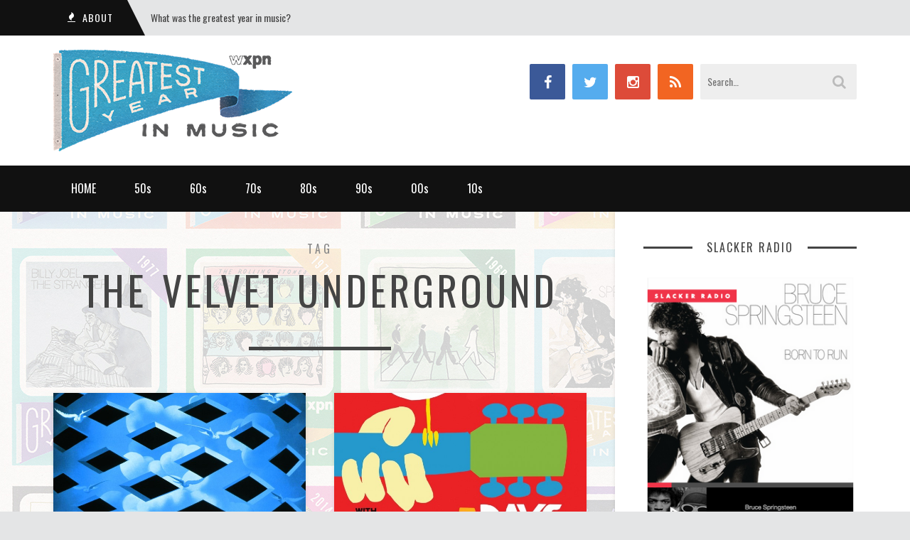

--- FILE ---
content_type: text/html; charset=UTF-8
request_url: http://thegreatestyearinmusic.xpn.org/tag/the-velvet-underground/
body_size: 41207
content:
<!DOCTYPE html>
<html lang="en-US">
<head>

	<meta charset="UTF-8">
	<meta name="viewport" content="width=device-width">
	<title>The Velvet Underground Archives - The Greatest Year In Music</title>
	<link rel="profile" href="http://gmpg.org/xfn/11">
	<link rel="pingback" href="http://thegreatestyearinmusic.xpn.org/xmlrpc.php">
	<meta name='robots' content='index, follow, max-image-preview:large, max-snippet:-1, max-video-preview:-1' />

	<!-- This site is optimized with the Yoast SEO plugin v22.2 - https://yoast.com/wordpress/plugins/seo/ -->
	<link rel="canonical" href="http://thegreatestyearinmusic.xpn.org/tag/the-velvet-underground/" />
	<meta property="og:locale" content="en_US" />
	<meta property="og:type" content="article" />
	<meta property="og:title" content="The Velvet Underground Archives - The Greatest Year In Music" />
	<meta property="og:url" content="http://thegreatestyearinmusic.xpn.org/tag/the-velvet-underground/" />
	<meta property="og:site_name" content="The Greatest Year In Music" />
	<meta name="twitter:card" content="summary_large_image" />
	<script type="application/ld+json" class="yoast-schema-graph">{"@context":"https://schema.org","@graph":[{"@type":"CollectionPage","@id":"http://thegreatestyearinmusic.xpn.org/tag/the-velvet-underground/","url":"http://thegreatestyearinmusic.xpn.org/tag/the-velvet-underground/","name":"The Velvet Underground Archives - The Greatest Year In Music","isPartOf":{"@id":"http://thegreatestyearinmusic.xpn.org/#website"},"primaryImageOfPage":{"@id":"http://thegreatestyearinmusic.xpn.org/tag/the-velvet-underground/#primaryimage"},"image":{"@id":"http://thegreatestyearinmusic.xpn.org/tag/the-velvet-underground/#primaryimage"},"thumbnailUrl":"http://thegreatestyearinmusic.xpn.org/wp-content/uploads/2015/10/thewho-tommy-coverar-source-55392-1384200680.jpeg","breadcrumb":{"@id":"http://thegreatestyearinmusic.xpn.org/tag/the-velvet-underground/#breadcrumb"},"inLanguage":"en-US"},{"@type":"ImageObject","inLanguage":"en-US","@id":"http://thegreatestyearinmusic.xpn.org/tag/the-velvet-underground/#primaryimage","url":"http://thegreatestyearinmusic.xpn.org/wp-content/uploads/2015/10/thewho-tommy-coverar-source-55392-1384200680.jpeg","contentUrl":"http://thegreatestyearinmusic.xpn.org/wp-content/uploads/2015/10/thewho-tommy-coverar-source-55392-1384200680.jpeg","width":1423,"height":1411},{"@type":"BreadcrumbList","@id":"http://thegreatestyearinmusic.xpn.org/tag/the-velvet-underground/#breadcrumb","itemListElement":[{"@type":"ListItem","position":1,"name":"Home","item":"http://thegreatestyearinmusic.xpn.org/"},{"@type":"ListItem","position":2,"name":"The Velvet Underground"}]},{"@type":"WebSite","@id":"http://thegreatestyearinmusic.xpn.org/#website","url":"http://thegreatestyearinmusic.xpn.org/","name":"The Greatest Year In Music","description":"The Greatest Year In Music","potentialAction":[{"@type":"SearchAction","target":{"@type":"EntryPoint","urlTemplate":"http://thegreatestyearinmusic.xpn.org/?s={search_term_string}"},"query-input":"required name=search_term_string"}],"inLanguage":"en-US"}]}</script>
	<!-- / Yoast SEO plugin. -->


<link rel='dns-prefetch' href='//thegreatestyearinmusic.xpn.org' />
<link rel='dns-prefetch' href='//fonts.googleapis.com' />
<link rel='preconnect' href='https://fonts.gstatic.com' crossorigin />
<link rel="alternate" type="application/rss+xml" title="The Greatest Year In Music &raquo; Feed" href="http://thegreatestyearinmusic.xpn.org/feed/" />
<link rel="alternate" type="application/rss+xml" title="The Greatest Year In Music &raquo; Comments Feed" href="http://thegreatestyearinmusic.xpn.org/comments/feed/" />
<link rel="alternate" type="application/rss+xml" title="The Greatest Year In Music &raquo; The Velvet Underground Tag Feed" href="http://thegreatestyearinmusic.xpn.org/tag/the-velvet-underground/feed/" />
<script type="text/javascript">
/* <![CDATA[ */
window._wpemojiSettings = {"baseUrl":"https:\/\/s.w.org\/images\/core\/emoji\/14.0.0\/72x72\/","ext":".png","svgUrl":"https:\/\/s.w.org\/images\/core\/emoji\/14.0.0\/svg\/","svgExt":".svg","source":{"concatemoji":"http:\/\/thegreatestyearinmusic.xpn.org\/wp-includes\/js\/wp-emoji-release.min.js?ver=0ae170cf7f75c90193e7abf8254c9ffa"}};
/*! This file is auto-generated */
!function(i,n){var o,s,e;function c(e){try{var t={supportTests:e,timestamp:(new Date).valueOf()};sessionStorage.setItem(o,JSON.stringify(t))}catch(e){}}function p(e,t,n){e.clearRect(0,0,e.canvas.width,e.canvas.height),e.fillText(t,0,0);var t=new Uint32Array(e.getImageData(0,0,e.canvas.width,e.canvas.height).data),r=(e.clearRect(0,0,e.canvas.width,e.canvas.height),e.fillText(n,0,0),new Uint32Array(e.getImageData(0,0,e.canvas.width,e.canvas.height).data));return t.every(function(e,t){return e===r[t]})}function u(e,t,n){switch(t){case"flag":return n(e,"\ud83c\udff3\ufe0f\u200d\u26a7\ufe0f","\ud83c\udff3\ufe0f\u200b\u26a7\ufe0f")?!1:!n(e,"\ud83c\uddfa\ud83c\uddf3","\ud83c\uddfa\u200b\ud83c\uddf3")&&!n(e,"\ud83c\udff4\udb40\udc67\udb40\udc62\udb40\udc65\udb40\udc6e\udb40\udc67\udb40\udc7f","\ud83c\udff4\u200b\udb40\udc67\u200b\udb40\udc62\u200b\udb40\udc65\u200b\udb40\udc6e\u200b\udb40\udc67\u200b\udb40\udc7f");case"emoji":return!n(e,"\ud83e\udef1\ud83c\udffb\u200d\ud83e\udef2\ud83c\udfff","\ud83e\udef1\ud83c\udffb\u200b\ud83e\udef2\ud83c\udfff")}return!1}function f(e,t,n){var r="undefined"!=typeof WorkerGlobalScope&&self instanceof WorkerGlobalScope?new OffscreenCanvas(300,150):i.createElement("canvas"),a=r.getContext("2d",{willReadFrequently:!0}),o=(a.textBaseline="top",a.font="600 32px Arial",{});return e.forEach(function(e){o[e]=t(a,e,n)}),o}function t(e){var t=i.createElement("script");t.src=e,t.defer=!0,i.head.appendChild(t)}"undefined"!=typeof Promise&&(o="wpEmojiSettingsSupports",s=["flag","emoji"],n.supports={everything:!0,everythingExceptFlag:!0},e=new Promise(function(e){i.addEventListener("DOMContentLoaded",e,{once:!0})}),new Promise(function(t){var n=function(){try{var e=JSON.parse(sessionStorage.getItem(o));if("object"==typeof e&&"number"==typeof e.timestamp&&(new Date).valueOf()<e.timestamp+604800&&"object"==typeof e.supportTests)return e.supportTests}catch(e){}return null}();if(!n){if("undefined"!=typeof Worker&&"undefined"!=typeof OffscreenCanvas&&"undefined"!=typeof URL&&URL.createObjectURL&&"undefined"!=typeof Blob)try{var e="postMessage("+f.toString()+"("+[JSON.stringify(s),u.toString(),p.toString()].join(",")+"));",r=new Blob([e],{type:"text/javascript"}),a=new Worker(URL.createObjectURL(r),{name:"wpTestEmojiSupports"});return void(a.onmessage=function(e){c(n=e.data),a.terminate(),t(n)})}catch(e){}c(n=f(s,u,p))}t(n)}).then(function(e){for(var t in e)n.supports[t]=e[t],n.supports.everything=n.supports.everything&&n.supports[t],"flag"!==t&&(n.supports.everythingExceptFlag=n.supports.everythingExceptFlag&&n.supports[t]);n.supports.everythingExceptFlag=n.supports.everythingExceptFlag&&!n.supports.flag,n.DOMReady=!1,n.readyCallback=function(){n.DOMReady=!0}}).then(function(){return e}).then(function(){var e;n.supports.everything||(n.readyCallback(),(e=n.source||{}).concatemoji?t(e.concatemoji):e.wpemoji&&e.twemoji&&(t(e.twemoji),t(e.wpemoji)))}))}((window,document),window._wpemojiSettings);
/* ]]> */
</script>
<style id='wp-emoji-styles-inline-css' type='text/css'>

	img.wp-smiley, img.emoji {
		display: inline !important;
		border: none !important;
		box-shadow: none !important;
		height: 1em !important;
		width: 1em !important;
		margin: 0 0.07em !important;
		vertical-align: -0.1em !important;
		background: none !important;
		padding: 0 !important;
	}
</style>
<link rel='stylesheet' id='wp-block-library-css' href='http://thegreatestyearinmusic.xpn.org/wp-includes/css/dist/block-library/style.min.css?ver=0ae170cf7f75c90193e7abf8254c9ffa' type='text/css' media='all' />
<style id='classic-theme-styles-inline-css' type='text/css'>
/*! This file is auto-generated */
.wp-block-button__link{color:#fff;background-color:#32373c;border-radius:9999px;box-shadow:none;text-decoration:none;padding:calc(.667em + 2px) calc(1.333em + 2px);font-size:1.125em}.wp-block-file__button{background:#32373c;color:#fff;text-decoration:none}
</style>
<style id='global-styles-inline-css' type='text/css'>
body{--wp--preset--color--black: #000000;--wp--preset--color--cyan-bluish-gray: #abb8c3;--wp--preset--color--white: #ffffff;--wp--preset--color--pale-pink: #f78da7;--wp--preset--color--vivid-red: #cf2e2e;--wp--preset--color--luminous-vivid-orange: #ff6900;--wp--preset--color--luminous-vivid-amber: #fcb900;--wp--preset--color--light-green-cyan: #7bdcb5;--wp--preset--color--vivid-green-cyan: #00d084;--wp--preset--color--pale-cyan-blue: #8ed1fc;--wp--preset--color--vivid-cyan-blue: #0693e3;--wp--preset--color--vivid-purple: #9b51e0;--wp--preset--gradient--vivid-cyan-blue-to-vivid-purple: linear-gradient(135deg,rgba(6,147,227,1) 0%,rgb(155,81,224) 100%);--wp--preset--gradient--light-green-cyan-to-vivid-green-cyan: linear-gradient(135deg,rgb(122,220,180) 0%,rgb(0,208,130) 100%);--wp--preset--gradient--luminous-vivid-amber-to-luminous-vivid-orange: linear-gradient(135deg,rgba(252,185,0,1) 0%,rgba(255,105,0,1) 100%);--wp--preset--gradient--luminous-vivid-orange-to-vivid-red: linear-gradient(135deg,rgba(255,105,0,1) 0%,rgb(207,46,46) 100%);--wp--preset--gradient--very-light-gray-to-cyan-bluish-gray: linear-gradient(135deg,rgb(238,238,238) 0%,rgb(169,184,195) 100%);--wp--preset--gradient--cool-to-warm-spectrum: linear-gradient(135deg,rgb(74,234,220) 0%,rgb(151,120,209) 20%,rgb(207,42,186) 40%,rgb(238,44,130) 60%,rgb(251,105,98) 80%,rgb(254,248,76) 100%);--wp--preset--gradient--blush-light-purple: linear-gradient(135deg,rgb(255,206,236) 0%,rgb(152,150,240) 100%);--wp--preset--gradient--blush-bordeaux: linear-gradient(135deg,rgb(254,205,165) 0%,rgb(254,45,45) 50%,rgb(107,0,62) 100%);--wp--preset--gradient--luminous-dusk: linear-gradient(135deg,rgb(255,203,112) 0%,rgb(199,81,192) 50%,rgb(65,88,208) 100%);--wp--preset--gradient--pale-ocean: linear-gradient(135deg,rgb(255,245,203) 0%,rgb(182,227,212) 50%,rgb(51,167,181) 100%);--wp--preset--gradient--electric-grass: linear-gradient(135deg,rgb(202,248,128) 0%,rgb(113,206,126) 100%);--wp--preset--gradient--midnight: linear-gradient(135deg,rgb(2,3,129) 0%,rgb(40,116,252) 100%);--wp--preset--font-size--small: 13px;--wp--preset--font-size--medium: 20px;--wp--preset--font-size--large: 36px;--wp--preset--font-size--x-large: 42px;--wp--preset--spacing--20: 0.44rem;--wp--preset--spacing--30: 0.67rem;--wp--preset--spacing--40: 1rem;--wp--preset--spacing--50: 1.5rem;--wp--preset--spacing--60: 2.25rem;--wp--preset--spacing--70: 3.38rem;--wp--preset--spacing--80: 5.06rem;--wp--preset--shadow--natural: 6px 6px 9px rgba(0, 0, 0, 0.2);--wp--preset--shadow--deep: 12px 12px 50px rgba(0, 0, 0, 0.4);--wp--preset--shadow--sharp: 6px 6px 0px rgba(0, 0, 0, 0.2);--wp--preset--shadow--outlined: 6px 6px 0px -3px rgba(255, 255, 255, 1), 6px 6px rgba(0, 0, 0, 1);--wp--preset--shadow--crisp: 6px 6px 0px rgba(0, 0, 0, 1);}:where(.is-layout-flex){gap: 0.5em;}:where(.is-layout-grid){gap: 0.5em;}body .is-layout-flow > .alignleft{float: left;margin-inline-start: 0;margin-inline-end: 2em;}body .is-layout-flow > .alignright{float: right;margin-inline-start: 2em;margin-inline-end: 0;}body .is-layout-flow > .aligncenter{margin-left: auto !important;margin-right: auto !important;}body .is-layout-constrained > .alignleft{float: left;margin-inline-start: 0;margin-inline-end: 2em;}body .is-layout-constrained > .alignright{float: right;margin-inline-start: 2em;margin-inline-end: 0;}body .is-layout-constrained > .aligncenter{margin-left: auto !important;margin-right: auto !important;}body .is-layout-constrained > :where(:not(.alignleft):not(.alignright):not(.alignfull)){max-width: var(--wp--style--global--content-size);margin-left: auto !important;margin-right: auto !important;}body .is-layout-constrained > .alignwide{max-width: var(--wp--style--global--wide-size);}body .is-layout-flex{display: flex;}body .is-layout-flex{flex-wrap: wrap;align-items: center;}body .is-layout-flex > *{margin: 0;}body .is-layout-grid{display: grid;}body .is-layout-grid > *{margin: 0;}:where(.wp-block-columns.is-layout-flex){gap: 2em;}:where(.wp-block-columns.is-layout-grid){gap: 2em;}:where(.wp-block-post-template.is-layout-flex){gap: 1.25em;}:where(.wp-block-post-template.is-layout-grid){gap: 1.25em;}.has-black-color{color: var(--wp--preset--color--black) !important;}.has-cyan-bluish-gray-color{color: var(--wp--preset--color--cyan-bluish-gray) !important;}.has-white-color{color: var(--wp--preset--color--white) !important;}.has-pale-pink-color{color: var(--wp--preset--color--pale-pink) !important;}.has-vivid-red-color{color: var(--wp--preset--color--vivid-red) !important;}.has-luminous-vivid-orange-color{color: var(--wp--preset--color--luminous-vivid-orange) !important;}.has-luminous-vivid-amber-color{color: var(--wp--preset--color--luminous-vivid-amber) !important;}.has-light-green-cyan-color{color: var(--wp--preset--color--light-green-cyan) !important;}.has-vivid-green-cyan-color{color: var(--wp--preset--color--vivid-green-cyan) !important;}.has-pale-cyan-blue-color{color: var(--wp--preset--color--pale-cyan-blue) !important;}.has-vivid-cyan-blue-color{color: var(--wp--preset--color--vivid-cyan-blue) !important;}.has-vivid-purple-color{color: var(--wp--preset--color--vivid-purple) !important;}.has-black-background-color{background-color: var(--wp--preset--color--black) !important;}.has-cyan-bluish-gray-background-color{background-color: var(--wp--preset--color--cyan-bluish-gray) !important;}.has-white-background-color{background-color: var(--wp--preset--color--white) !important;}.has-pale-pink-background-color{background-color: var(--wp--preset--color--pale-pink) !important;}.has-vivid-red-background-color{background-color: var(--wp--preset--color--vivid-red) !important;}.has-luminous-vivid-orange-background-color{background-color: var(--wp--preset--color--luminous-vivid-orange) !important;}.has-luminous-vivid-amber-background-color{background-color: var(--wp--preset--color--luminous-vivid-amber) !important;}.has-light-green-cyan-background-color{background-color: var(--wp--preset--color--light-green-cyan) !important;}.has-vivid-green-cyan-background-color{background-color: var(--wp--preset--color--vivid-green-cyan) !important;}.has-pale-cyan-blue-background-color{background-color: var(--wp--preset--color--pale-cyan-blue) !important;}.has-vivid-cyan-blue-background-color{background-color: var(--wp--preset--color--vivid-cyan-blue) !important;}.has-vivid-purple-background-color{background-color: var(--wp--preset--color--vivid-purple) !important;}.has-black-border-color{border-color: var(--wp--preset--color--black) !important;}.has-cyan-bluish-gray-border-color{border-color: var(--wp--preset--color--cyan-bluish-gray) !important;}.has-white-border-color{border-color: var(--wp--preset--color--white) !important;}.has-pale-pink-border-color{border-color: var(--wp--preset--color--pale-pink) !important;}.has-vivid-red-border-color{border-color: var(--wp--preset--color--vivid-red) !important;}.has-luminous-vivid-orange-border-color{border-color: var(--wp--preset--color--luminous-vivid-orange) !important;}.has-luminous-vivid-amber-border-color{border-color: var(--wp--preset--color--luminous-vivid-amber) !important;}.has-light-green-cyan-border-color{border-color: var(--wp--preset--color--light-green-cyan) !important;}.has-vivid-green-cyan-border-color{border-color: var(--wp--preset--color--vivid-green-cyan) !important;}.has-pale-cyan-blue-border-color{border-color: var(--wp--preset--color--pale-cyan-blue) !important;}.has-vivid-cyan-blue-border-color{border-color: var(--wp--preset--color--vivid-cyan-blue) !important;}.has-vivid-purple-border-color{border-color: var(--wp--preset--color--vivid-purple) !important;}.has-vivid-cyan-blue-to-vivid-purple-gradient-background{background: var(--wp--preset--gradient--vivid-cyan-blue-to-vivid-purple) !important;}.has-light-green-cyan-to-vivid-green-cyan-gradient-background{background: var(--wp--preset--gradient--light-green-cyan-to-vivid-green-cyan) !important;}.has-luminous-vivid-amber-to-luminous-vivid-orange-gradient-background{background: var(--wp--preset--gradient--luminous-vivid-amber-to-luminous-vivid-orange) !important;}.has-luminous-vivid-orange-to-vivid-red-gradient-background{background: var(--wp--preset--gradient--luminous-vivid-orange-to-vivid-red) !important;}.has-very-light-gray-to-cyan-bluish-gray-gradient-background{background: var(--wp--preset--gradient--very-light-gray-to-cyan-bluish-gray) !important;}.has-cool-to-warm-spectrum-gradient-background{background: var(--wp--preset--gradient--cool-to-warm-spectrum) !important;}.has-blush-light-purple-gradient-background{background: var(--wp--preset--gradient--blush-light-purple) !important;}.has-blush-bordeaux-gradient-background{background: var(--wp--preset--gradient--blush-bordeaux) !important;}.has-luminous-dusk-gradient-background{background: var(--wp--preset--gradient--luminous-dusk) !important;}.has-pale-ocean-gradient-background{background: var(--wp--preset--gradient--pale-ocean) !important;}.has-electric-grass-gradient-background{background: var(--wp--preset--gradient--electric-grass) !important;}.has-midnight-gradient-background{background: var(--wp--preset--gradient--midnight) !important;}.has-small-font-size{font-size: var(--wp--preset--font-size--small) !important;}.has-medium-font-size{font-size: var(--wp--preset--font-size--medium) !important;}.has-large-font-size{font-size: var(--wp--preset--font-size--large) !important;}.has-x-large-font-size{font-size: var(--wp--preset--font-size--x-large) !important;}
.wp-block-navigation a:where(:not(.wp-element-button)){color: inherit;}
:where(.wp-block-post-template.is-layout-flex){gap: 1.25em;}:where(.wp-block-post-template.is-layout-grid){gap: 1.25em;}
:where(.wp-block-columns.is-layout-flex){gap: 2em;}:where(.wp-block-columns.is-layout-grid){gap: 2em;}
.wp-block-pullquote{font-size: 1.5em;line-height: 1.6;}
</style>
<link rel='stylesheet' id='redux-extendify-styles-css' href='http://thegreatestyearinmusic.xpn.org/wp-content/plugins/redux-framework/redux-core/assets/css/extendify-utilities.css?ver=4.4.11' type='text/css' media='all' />
<link rel='stylesheet' id='sundak-font-awesome-css' href='http://thegreatestyearinmusic.xpn.org/wp-content/themes/sundak/assets/fontawesome/fontawesome.min.css?ver=0ae170cf7f75c90193e7abf8254c9ffa' type='text/css' media='all' />
<link rel='stylesheet' id='sundak-style-css' href='http://thegreatestyearinmusic.xpn.org/wp-content/themes/sundak/style.css?ver=0ae170cf7f75c90193e7abf8254c9ffa' type='text/css' media='all' />
<link rel='stylesheet' id='sundak-custom-style-css' href='http://thegreatestyearinmusic.xpn.org/wp-content/themes/sundak/custom.css?ver=0ae170cf7f75c90193e7abf8254c9ffa' type='text/css' media='all' />
<style id='sundak-custom-style-inline-css' type='text/css'>
a, .site-menu .fa, div.sidebar a:hover, .post .post-title a:hover, .author-info .author-info-heading a:hover, .posts-nav a:hover, .archive-template li a:hover, .featured-content-post .featured-content-caption h2 a:hover, .category-list li a:hover, .posts-list-item li .post-title:hover, .widget_recent_entries li a:hover, .footer-content .widget_recent_entries li a:hover, .widget_categories ul li:hover:before, .widget_archive ul li:hover:before, .widget_pages ul li:hover:before, .widget_meta ul li:hover:before, .widget_rss ul li:hover:before, .widget_calendar table a, .recent-comments-list .recent-comment .recent-comment-author h3 a:hover, .footer-content a:hover { color: #01628c }input[type="submit"]:hover, input[type="reset"]:hover, .site-menu > .current-menu-item > a, .site-menu > li > a:hover, .site-menu > li:hover > a, .site-menu ul, .mobile-menu-access, .mobile-menu, .post .post-readmore a, .pagination a:hover, .pagination span, .link-pages-inner > span, .link-pages a:hover, .post-share a:hover, .author-info .author-info-socials a:hover, .category-posts .category-posts-heading, .featured-content-slider-wrap .bx-pager-link.active, .posts-list-item li .post-image:after, .tagcloud a:hover { background: #01628c }body { font-family:"Lato"; }label, .header-search-input, .top-menu, .headline, .site-nav, .post-title, .category-list, .category-posts .category-posts-heading, .featured-content-post .featured-content-caption h2, .recent-comments-list .recent-comment .recent-comment-header, .social-counter .social-counter-item, .post-single .post-single-meta, .author-info-heading, .related-posts .related-posts-heading, .posts-nav, .comments-heading, .comment-reply-title, input[type="submit"], input[type="reset"], .archive-taxonomy h2, .archive-template h2, .archive-template ul, .comment-body .comment-meta, .link-pages-inner > span, .link-pages a,  .widget-title, .site-footer, .post .post-meta, .post .post-readmore a, .pagination, .post-single .post-content h1, .post-single .post-content h2, .post-single .post-content h3, .post-single .post-content h4 { font-family:"Oswald"; }.headline .headline-title, .top-menu > li > a, .top-menu > li:before { color: #444444; }.site-menu > .current-menu-item > a, .site-menu > li > a:hover, .site-menu > li:hover > a, .site-menu ul { background: #01628c }.site-menu .fa, .site-menu > li > a, .site-menu ul li a { color: #ffffff; }body { 
						background-color: #e4e5e6; 
						background-repeat: repeat;
						background-size: ;
						background-attachment: scroll;
						background-position: ;
						background-image: url(http://thegreatestyearinmusic.xpn.org/wp-content/uploads/2015/07/GYIM_Background_final_2.jpg);
					}
</style>
<link rel="preload" as="style" href="https://fonts.googleapis.com/css?family=Oswald:200,300,400,500,600,700%7CLato:100,300,400,700,900,100italic,300italic,400italic,700italic,900italic&#038;display=swap&#038;ver=1440104552" /><link rel="stylesheet" href="https://fonts.googleapis.com/css?family=Oswald:200,300,400,500,600,700%7CLato:100,300,400,700,900,100italic,300italic,400italic,700italic,900italic&#038;display=swap&#038;ver=1440104552" media="print" onload="this.media='all'"><noscript><link rel="stylesheet" href="https://fonts.googleapis.com/css?family=Oswald:200,300,400,500,600,700%7CLato:100,300,400,700,900,100italic,300italic,400italic,700italic,900italic&#038;display=swap&#038;ver=1440104552" /></noscript><script type="text/javascript" src="http://thegreatestyearinmusic.xpn.org/wp-includes/js/jquery/jquery.min.js?ver=3.7.1" id="jquery-core-js"></script>
<script type="text/javascript" src="http://thegreatestyearinmusic.xpn.org/wp-includes/js/jquery/jquery-migrate.min.js?ver=3.4.1" id="jquery-migrate-js"></script>
<script type="text/javascript" src="http://thegreatestyearinmusic.xpn.org/wp-content/plugins/google-analyticator/external-tracking.min.js?ver=6.5.7" id="ga-external-tracking-js"></script>
<link rel="https://api.w.org/" href="http://thegreatestyearinmusic.xpn.org/wp-json/" /><link rel="alternate" type="application/json" href="http://thegreatestyearinmusic.xpn.org/wp-json/wp/v2/tags/76" /><link rel="EditURI" type="application/rsd+xml" title="RSD" href="http://thegreatestyearinmusic.xpn.org/xmlrpc.php?rsd" />

<meta name="generator" content="Redux 4.4.11" />	<!--Simple Popup Plugin v4.0 / RH Mods-->
	<script language="javascript" type="text/javascript">
	<!--
	var swin=null;
	function popitup(mypage,w,h,pos,myname,infocus){
	    if (w!=parseInt(w)||w<=0) w=$width;
	    if (h!=parseInt(h)||h<=0) h=$height;
	    if (myname==null){myname="swin"};
	    var myleft = 0;
	    var mytop = 0;
	    if (myleft==0 && mytop==0 && pos!="random"){pos="center"};
	    if (pos=="random"){myleft=(screen.width)?Math.floor(Math.random()*(screen.width-w)):100;mytop=(screen.height)?Math.floor(Math.random()*((screen.height-h)-75)):100;}
	    if (pos=="center"){myleft=(screen.width)?(screen.width-w)/2:100;mytop=(screen.height)?(screen.height-h)/2:100;}
	    settings="width=" + w + ",height=" + h + ",top=" + mytop + ",left=" + myleft + ",scrollbars=no,location=no,directories=no,status=no,menubar=no,toolbar=no,resizable=no";swin=window.open(mypage,myname,settings);
	    if (infocus==null || infocus=="front"){swin.focus()};
	    return false;
	}
	// -->
	</script>
	<!--/Simple Popup Plugin-->
	<link rel="shortcut icon" href="http://thegreatestyearinmusic.xpn.org/wp-content/uploads/2015/07/fav_2.png">
<!-- Google tag (gtag.js) -->
<script async src="https://www.googletagmanager.com/gtag/js?id=G-V81V5SG51M"></script>
<script>
  window.dataLayer = window.dataLayer || [];
  function gtag(){dataLayer.push(arguments);}
  gtag('js', new Date());

  gtag('config', 'G-V81V5SG51M');
</script>

<!-- Google Analytics Tracking by Google Analyticator 6.5.7 -->
<script type="text/javascript">
    var analyticsFileTypes = [];
    var analyticsSnippet = 'enabled';
    var analyticsEventTracking = 'enabled';
</script>
<script type="text/javascript">
	var _gaq = _gaq || [];
  
	_gaq.push(['_setAccount', 'UA-552242-13']);
    _gaq.push(['_addDevId', 'i9k95']); // Google Analyticator App ID with Google
	_gaq.push(['_trackPageview']);

	(function() {
		var ga = document.createElement('script'); ga.type = 'text/javascript'; ga.async = true;
		                ga.src = ('https:' == document.location.protocol ? 'https://ssl' : 'http://www') + '.google-analytics.com/ga.js';
		                var s = document.getElementsByTagName('script')[0]; s.parentNode.insertBefore(ga, s);
	})();
</script>
</head>
<body class="archive tag tag-the-velvet-underground tag-76 header-white right-sidebar">
<div class="site-wrap">

	<div class="site-topbar">
		<div class="container">
			<div class="site-topbar-wrap">
				<div class="row">
					<div class="headline col-6">
						<div class="headline-slider">				<div class="headline-item">
					<span class="headline-heading"><i class="fa fa-fire"></i> <span>ABOUT</span></span>
					<a class="headline-title" href="http://thegreatestyearinmusic.xpn.org/what-was-the-greatest-year-in-music/">What was the greatest year in music?</a>
				</div>
				</div>					</div><!-- .headline -->

					<div class="top-nav col-6">
											</div><!-- .top-nav -->
				</div>
			</div>
		</div>
	</div><!-- .site-topbar -->
	
	<header class="site-header">
		<div class="container">
			<div class="site-header-wrap cf">
				
				<div class="branding fl">
						<div class="logo">
		<a href="http://thegreatestyearinmusic.xpn.org/"><img src="http://thegreatestyearinmusic.xpn.org/wp-content/uploads/2015/08/GYIM_SITE_LOGO.png" alt="The Greatest Year In Music"></a>
	</div>
					</div><!-- .branding -->

				<div class="header-content fr">	
						<div class="header-socials fl">
		<div class="header-socials-wrap">
			<a href="https://www.facebook.com/885wxpn" class="header-social-facebook"><i class="fa fa-facebook"></i></a>			<a href="https://twitter.com/wxpnfm" class="header-social-twitter"><i class="fa fa-twitter"></i></a>			<a href="https://instagram.com/wxpnfm/" class="header-social-google-plus"><i class="fa fa-instagram"></i></a>			<a href="http://thegreatestyearinmusic.xpn.org/feed/" class="header-social-rss"><i class="fa fa-rss"></i></a>		</div>
	</div>
	<div class="header-search fr">
		<form method="get" action="http://thegreatestyearinmusic.xpn.org/">
			<input class="header-search-input" type="text" name="s" placeholder="Search…" value="">
			<i class="fa fa-search"></i>
		</form>
	</div>
					</div><!-- .header-content -->

			</div>
		</div>
	</header><!-- .site-header -->

	<nav class="site-nav">
		<div class="container">
			<div class="site-nav-wrap">

				<div class="mobile-nav cf">
					<a href="#" class="mobile-menu-access" id="mobile-menu-access"><i class="fa fa-bars"></i></a>
					<form class="mobile-search-form" method="get" action="http://thegreatestyearinmusic.xpn.org/">
						<input class="mobile-search" type="text" placeholder="Search&hellip;" name="s" value="">
						<i class="fa fa-search"></i>
					</form>
					<ul id="menu-top-menu" class="mobile-menu"><li id="menu-item-1023" class="menu-item menu-item-type-post_type menu-item-object-page menu-item-home menu-item-1023"><a href="http://thegreatestyearinmusic.xpn.org/">HOME</a></li>
<li id="menu-item-29" class="menu-item menu-item-type-taxonomy menu-item-object-category menu-item-29"><a href="http://thegreatestyearinmusic.xpn.org/category/1950s/">50s</a></li>
<li id="menu-item-30" class="menu-item menu-item-type-taxonomy menu-item-object-category menu-item-30"><a href="http://thegreatestyearinmusic.xpn.org/category/1960s/">60s</a></li>
<li id="menu-item-31" class="menu-item menu-item-type-taxonomy menu-item-object-category menu-item-31"><a href="http://thegreatestyearinmusic.xpn.org/category/1970s/">70s</a></li>
<li id="menu-item-32" class="menu-item menu-item-type-taxonomy menu-item-object-category menu-item-32"><a href="http://thegreatestyearinmusic.xpn.org/category/1980s/">80s</a></li>
<li id="menu-item-83" class="menu-item menu-item-type-taxonomy menu-item-object-category menu-item-83"><a href="http://thegreatestyearinmusic.xpn.org/category/1990s/">90s</a></li>
<li id="menu-item-33" class="menu-item menu-item-type-taxonomy menu-item-object-category menu-item-33"><a href="http://thegreatestyearinmusic.xpn.org/category/2000s/">00s</a></li>
<li id="menu-item-34" class="menu-item menu-item-type-taxonomy menu-item-object-category menu-item-34"><a href="http://thegreatestyearinmusic.xpn.org/category/2010s/">10s</a></li>
</ul>				</div>

				<ul id="menu-top-menu-1" class="site-menu"><li class="menu-item menu-item-type-post_type menu-item-object-page menu-item-home menu-item-1023"><a href="http://thegreatestyearinmusic.xpn.org/">HOME</a></li>
<li class="menu-item menu-item-type-taxonomy menu-item-object-category menu-item-29"><a href="http://thegreatestyearinmusic.xpn.org/category/1950s/">50s</a></li>
<li class="menu-item menu-item-type-taxonomy menu-item-object-category menu-item-30"><a href="http://thegreatestyearinmusic.xpn.org/category/1960s/">60s</a></li>
<li class="menu-item menu-item-type-taxonomy menu-item-object-category menu-item-31"><a href="http://thegreatestyearinmusic.xpn.org/category/1970s/">70s</a></li>
<li class="menu-item menu-item-type-taxonomy menu-item-object-category menu-item-32"><a href="http://thegreatestyearinmusic.xpn.org/category/1980s/">80s</a></li>
<li class="menu-item menu-item-type-taxonomy menu-item-object-category menu-item-83"><a href="http://thegreatestyearinmusic.xpn.org/category/1990s/">90s</a></li>
<li class="menu-item menu-item-type-taxonomy menu-item-object-category menu-item-33"><a href="http://thegreatestyearinmusic.xpn.org/category/2000s/">00s</a></li>
<li class="menu-item menu-item-type-taxonomy menu-item-object-category menu-item-34"><a href="http://thegreatestyearinmusic.xpn.org/category/2010s/">10s</a></li>
</ul>
			</div>
		</div>
	</nav><!-- .site-nav -->

	<div class="site-content">
		<div class="container">
			<div class="site-content-wrap">
				<div class="cf">

<div class="main-content-wrap">
	<div class="main-content">

		<div class="archive-taxonomy">
						<h2>
				<span>Tag</span>
				The Velvet Underground			</h2>
		</div>

		<div class="posts-wrap posts-wrap-grid row"><div class="col-6"><article id="post-952" class="post-952 post type-post status-publish format-standard has-post-thumbnail hentry category-1960s tag-83 tag-60s tag-cream tag-miles-davis tag-sixties tag-slacker tag-sly-the-family-stone tag-the-velvet-underground tag-the-who">
	
		<div class="post-image">
		<a href="http://thegreatestyearinmusic.xpn.org/listen-to-1969-the-greatest-year-in-music-hosted-by-helen-leicht-on-slacker/"><img width="680" height="360" src="http://thegreatestyearinmusic.xpn.org/wp-content/uploads/2015/10/thewho-tommy-coverar-source-55392-1384200680-680x360.jpeg" class="attachment-grid size-grid wp-post-image" alt="" decoding="async" fetchpriority="high" /></a>
	</div>
	
	<div class="post-header">
		<h2 class="post-title entry-title"><a href="http://thegreatestyearinmusic.xpn.org/listen-to-1969-the-greatest-year-in-music-hosted-by-helen-leicht-on-slacker/">Listen to 1969: The Greatest Year in music hosted by Helen Leicht on Slacker</a></h2>
		<div class="post-meta">By <span class="author vcard"><a class="url fn n" href="http://thegreatestyearinmusic.xpn.org/author/brucew/">Bruce Warren</a></span> &bull; <time class="updated" datetime="2015-10-07T07:41:41-04:00">Oct 7, 2015</time></div>	</div>

	<div class="post-excerpt">
		<p>On the latest episode of The Greatest Year In Music on Slacker, WXPN&#8217;s Helen Leicht takes us back to 1969.</p>
	</div>

</article><!-- .post --></div><div class="col-6"><article id="post-106" class="post-106 post type-post status-publish format-standard has-post-thumbnail hentry category-1960s category-featured tag-83 tag-60s tag-bob-dylan tag-fairport-convention tag-james-brown tag-king-crimson tag-led-zeppelin tag-mc5 tag-neil-young tag-nick-drake tag-sixties tag-the-beatles tag-the-fying-burrito-brothers tag-the-kinks tag-the-velvet-underground tag-tim-buckley">
	
		<div class="post-image">
		<a href="http://thegreatestyearinmusic.xpn.org/greatest-year-1969/"><img width="680" height="360" src="http://thegreatestyearinmusic.xpn.org/wp-content/uploads/2015/07/Woodstock-680x360.jpg" class="attachment-grid size-grid wp-post-image" alt="" decoding="async" /></a>
	</div>
	
	<div class="post-header">
		<h2 class="post-title entry-title"><a href="http://thegreatestyearinmusic.xpn.org/greatest-year-1969/">1969: Woodstock, The Beatles, Led Zep, James Brown, Joe Cocker and Frank Sinatra</a></h2>
		<div class="post-meta">By <span class="author vcard"><a class="url fn n" href="http://thegreatestyearinmusic.xpn.org/author/julie-miller/">Julie Miller</a></span> &bull; <time class="updated" datetime="2015-07-21T11:33:02-04:00">Jul 21, 2015</time></div>	</div>

	<div class="post-excerpt">
		<p>1969 was a watershed year in music. It was the summer of Woodstock, one of the most iconic live concerts&hellip;</p>
	</div>

</article><!-- .post --></div></div>
	</div>
</div>

<div class="sidebar-wrap">
	<div class="sidebar">
		<aside id="text-5" class="widget widget_text cf"><h3 class="widget-title"><span>Slacker Radio</span></h3>			<div class="textwidget"><a href='http://thegreatestyearinmusic.xpn.org/?page_id=827&preview=true' onclick='return popitup(this.href, 340, 500);' class='simple_popup_link '><img src="http://thegreatestyearinmusic.xpn.org/wp-content/uploads/2015/09/GRIM_Slacker_3.png" alt="Slacker"></a></div>
		</aside><aside id="block-2" class="widget widget_block cf"><img loading="lazy" decoding="async" class=" size-full wp-image-71 aligncenter" src="https://web.archive.org/web/20180823170949im_/http://thegreatestyearinmusic.xpn.org/wp-content/uploads/2015/07/GREATEST_SUPPORT_SIDEBAR.jpg" alt="GREATEST_SUPPORT_SIDEBAR" width="300" height="54">

<a href="https://web.archive.org/web/20180823170949/http://www.rutgers.edu/" target="_blank"><img loading="lazy" decoding="async" class=" size-full wp-image-72 aligncenter" src="https://web.archive.org/web/20180823170949im_/http://thegreatestyearinmusic.xpn.org/wp-content/uploads/2015/08/rutgers_border_300.jpg" alt="RUTGERS_SPONSOR" width="300" height="107"></a>

<a href="https://web.archive.org/web/20180823170949/http://www.ottosbmw.com/" target="_blank"><img loading="lazy" decoding="async" class=" size-full wp-image-73 aligncenter" src="https://web.archive.org/web/20180823170949im_/http://thegreatestyearinmusic.xpn.org/wp-content/uploads/2015/08/bmw_border_300.jpg" alt="OTTOS_BMW_SPONSOR" width="300" height="82"></a>

<a href="https://web.archive.org/web/20180823170949/http://www.bryant.peirce.com/" target="_blank"><img loading="lazy" decoding="async" class=" size-full wp-image-73 aligncenter" src="https://web.archive.org/web/20180823170949im_/http://thegreatestyearinmusic.xpn.org/wp-content/uploads/2015/09/bryant.jpg" alt="Peirce Phelps Sponsor" width="300" height="100"></a>

<br>

<a href="https://web.archive.org/web/20180823170949/http://www.vuhaus.com/" target="_blank"><img loading="lazy" decoding="async" class="alignnone size-full wp-image-216" src="https://web.archive.org/web/20180823170949im_/http://thegreatestyearinmusic.xpn.org/wp-content/uploads/2015/08/VuHaus_ad_3.jpg" alt="VuHaus_ad" width="300" height="250"></a>
<br></aside><aside id="sundak_widget_posts_thumbnail-2" class="widget sundak_widget_posts_thumbnail cf"><h3 class="widget-title"><span>Featured Articles</span></h3><ul class="posts-list-item">				<li>
					<a href="http://thegreatestyearinmusic.xpn.org/the-number-one-greatest-year-in-music-is-1969/" class="post-image"><img width="50" height="50" src="http://thegreatestyearinmusic.xpn.org/wp-content/uploads/2015/11/AbbeyRoad-50x50.jpg" class="attachment-mini size-mini wp-post-image" alt="" decoding="async" loading="lazy" srcset="http://thegreatestyearinmusic.xpn.org/wp-content/uploads/2015/11/AbbeyRoad-50x50.jpg 50w, http://thegreatestyearinmusic.xpn.org/wp-content/uploads/2015/11/AbbeyRoad-150x150.jpg 150w, http://thegreatestyearinmusic.xpn.org/wp-content/uploads/2015/11/AbbeyRoad-300x300.jpg 300w, http://thegreatestyearinmusic.xpn.org/wp-content/uploads/2015/11/AbbeyRoad-1024x1024.jpg 1024w, http://thegreatestyearinmusic.xpn.org/wp-content/uploads/2015/11/AbbeyRoad.jpg 1220w" sizes="(max-width: 50px) 100vw, 50px" /></a>
					<div class="post-detail">
						<a href="http://thegreatestyearinmusic.xpn.org/the-number-one-greatest-year-in-music-is-1969/" class="post-title">The Number One Greatest Year In Music is 1969!</a>
						<time datetime="2015-11-06T07:00:53-05:00">November 6, 2015</time>
					</div>
				</li>
								<li>
					<a href="http://thegreatestyearinmusic.xpn.org/the-second-greatest-year-in-music-in-wxpns-countdown-1967-the-summer-of-love/" class="post-image"><img width="50" height="50" src="http://thegreatestyearinmusic.xpn.org/wp-content/uploads/2015/11/PepperShoot-50x50.jpg" class="attachment-mini size-mini wp-post-image" alt="" decoding="async" loading="lazy" srcset="http://thegreatestyearinmusic.xpn.org/wp-content/uploads/2015/11/PepperShoot-50x50.jpg 50w, http://thegreatestyearinmusic.xpn.org/wp-content/uploads/2015/11/PepperShoot-150x150.jpg 150w" sizes="(max-width: 50px) 100vw, 50px" /></a>
					<div class="post-detail">
						<a href="http://thegreatestyearinmusic.xpn.org/the-second-greatest-year-in-music-in-wxpns-countdown-1967-the-summer-of-love/" class="post-title">The Second Greatest Year In Music in WXPN&#8217;s countdown: 1967 (The Summer of Love)</a>
						<time datetime="2015-11-05T15:08:46-05:00">November 5, 2015</time>
					</div>
				</li>
								<li>
					<a href="http://thegreatestyearinmusic.xpn.org/the-3-greatest-year-in-music-in-wxpns-countdown-1971/" class="post-image"><img width="50" height="50" src="http://thegreatestyearinmusic.xpn.org/wp-content/uploads/2015/11/stickyfingers-50x50.jpg" class="attachment-mini size-mini wp-post-image" alt="" decoding="async" loading="lazy" srcset="http://thegreatestyearinmusic.xpn.org/wp-content/uploads/2015/11/stickyfingers-50x50.jpg 50w, http://thegreatestyearinmusic.xpn.org/wp-content/uploads/2015/11/stickyfingers-150x150.jpg 150w, http://thegreatestyearinmusic.xpn.org/wp-content/uploads/2015/11/stickyfingers-300x300.jpg 300w, http://thegreatestyearinmusic.xpn.org/wp-content/uploads/2015/11/stickyfingers.jpg 900w" sizes="(max-width: 50px) 100vw, 50px" /></a>
					<div class="post-detail">
						<a href="http://thegreatestyearinmusic.xpn.org/the-3-greatest-year-in-music-in-wxpns-countdown-1971/" class="post-title">The #3 Greatest Year In Music in WXPN&#8217;s countdown: 1971</a>
						<time datetime="2015-11-05T11:00:26-05:00">November 5, 2015</time>
					</div>
				</li>
				</ul></aside>	</div>
</div>				</div>
			</div><!-- .site-content-wrap -->
		</div>
	</div><!-- .site-content -->

	
	<footer class="site-footer">
		<div class="container">
				<div class="site-footer-wrap">
		                    Copyright © 2015 <a href="http://thegreatestyearinmusic.xpn.org/">The Greatest Year In Music</a> and <a href="http://xpn.org/">WXPN</a>
<br>All rights reserved                	</div>
			</div>
	</footer><!-- .site-footer -->

</div><!-- .site-wrap -->
<script type="text/javascript" src="http://thegreatestyearinmusic.xpn.org/wp-content/themes/sundak/assets/js/plugin.js?ver=0ae170cf7f75c90193e7abf8254c9ffa" id="sundak-plugin-js"></script>
<script type="text/javascript" src="http://thegreatestyearinmusic.xpn.org/wp-content/themes/sundak/assets/js/custom.js?ver=0ae170cf7f75c90193e7abf8254c9ffa" id="sundak-script-js"></script>
<script type="text/javascript" id="q2w3_fixed_widget-js-extra">
/* <![CDATA[ */
var q2w3_sidebar_options = [{"use_sticky_position":false,"margin_top":30,"margin_bottom":30,"stop_elements_selectors":"","screen_max_width":0,"screen_max_height":0,"widgets":[]}];
/* ]]> */
</script>
<script type="text/javascript" src="http://thegreatestyearinmusic.xpn.org/wp-content/plugins/q2w3-fixed-widget/js/frontend.min.js?ver=6.2.3" id="q2w3_fixed_widget-js"></script>
</body>
</html>